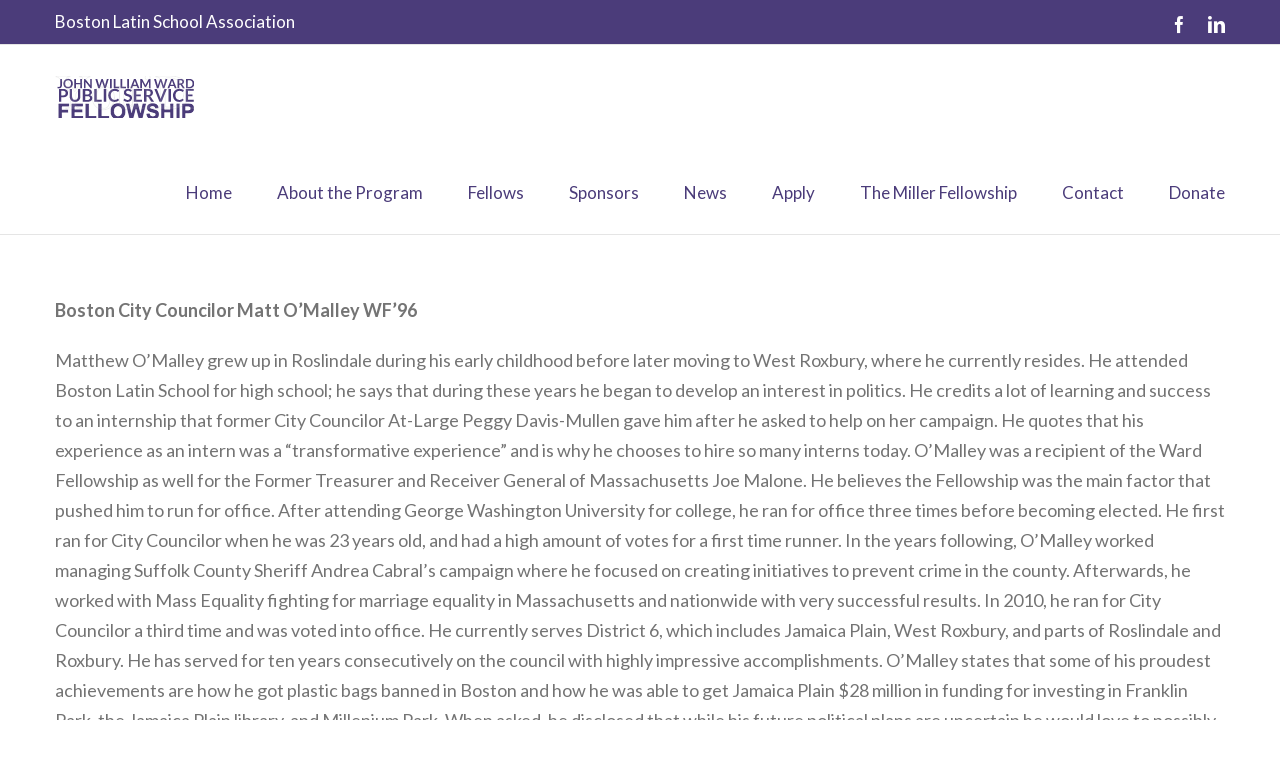

--- FILE ---
content_type: text/css
request_url: https://wardfellowship.org/wp-content/themes/Avada-Child-Theme/style.css?ver=9.9.9
body_size: -163
content:
/*
Theme Name: Avada Child
Description: Child theme for Avada theme
Author: Vernaldi Metayer
Author URI: https://vernaldi.me
Template: Avada
Version: 9.9.9
Text Domain:  Avada
*/

a.purple-text {
    color: #4b3c7a !important;
}
.purple-text{
	color: #4b3c7a !important;
}
.white-text span.fusion-button-text {
    color: #ffffff;
}
.white-text{
    color: #ffffff;
}
.small_title h4 {
    font-size: 20px !important;
}
.caption {
    bottom: 0;
    position: fixed;
    left: 0;
    margin-left: 10px;
    font-weight: bold;
}
.purple-button span.fusion-button {
    border-color: #4b3c7a !important;
    background: #4b3c7a !important;
    color: #fff !important;
}
a.purple-button {
    background-color: #4b3c7a !important;
    color: #fff !important;
}

--- FILE ---
content_type: text/css
request_url: https://wardfellowship.org/wp-content/plugins/video-embed-thumbnail-generator/video-js/video-js.min.css?ver=7.17.0
body_size: 11181
content:
.vjs-svg-icon{display:inline-block;background-repeat:no-repeat;background-position:center;fill:currentColor;height:1.8em;width:1.8em}.vjs-svg-icon:before{content:none!important}.vjs-control:focus .vjs-svg-icon,.vjs-svg-icon:hover{filter:drop-shadow(0 0 .25em #fff)}.video-js .vjs-big-play-button .vjs-icon-placeholder:before,.video-js .vjs-modal-dialog,.vjs-button>.vjs-icon-placeholder:before,.vjs-modal-dialog .vjs-modal-dialog-content{position:absolute;top:0;left:0;width:100%;height:100%}.video-js .vjs-big-play-button .vjs-icon-placeholder:before,.vjs-button>.vjs-icon-placeholder:before{text-align:center}@font-face{font-family:VideoJS;src:url([data-uri]) format("woff");font-weight:400;font-style:normal}.video-js .vjs-big-play-button .vjs-icon-placeholder:before,.video-js .vjs-play-control .vjs-icon-placeholder,.vjs-icon-play{font-family:VideoJS;font-weight:400;font-style:normal}.video-js .vjs-big-play-button .vjs-icon-placeholder:before,.video-js .vjs-play-control .vjs-icon-placeholder:before,.vjs-icon-play:before{content:"\f101"}.vjs-icon-play-circle{font-family:VideoJS;font-weight:400;font-style:normal}.vjs-icon-play-circle:before{content:"\f102"}.video-js .vjs-play-control.vjs-playing .vjs-icon-placeholder,.vjs-icon-pause{font-family:VideoJS;font-weight:400;font-style:normal}.video-js .vjs-play-control.vjs-playing .vjs-icon-placeholder:before,.vjs-icon-pause:before{content:"\f103"}.video-js .vjs-mute-control.vjs-vol-0 .vjs-icon-placeholder,.vjs-icon-volume-mute{font-family:VideoJS;font-weight:400;font-style:normal}.video-js .vjs-mute-control.vjs-vol-0 .vjs-icon-placeholder:before,.vjs-icon-volume-mute:before{content:"\f104"}.video-js .vjs-mute-control.vjs-vol-1 .vjs-icon-placeholder,.vjs-icon-volume-low{font-family:VideoJS;font-weight:400;font-style:normal}.video-js .vjs-mute-control.vjs-vol-1 .vjs-icon-placeholder:before,.vjs-icon-volume-low:before{content:"\f105"}.video-js .vjs-mute-control.vjs-vol-2 .vjs-icon-placeholder,.vjs-icon-volume-mid{font-family:VideoJS;font-weight:400;font-style:normal}.video-js .vjs-mute-control.vjs-vol-2 .vjs-icon-placeholder:before,.vjs-icon-volume-mid:before{content:"\f106"}.video-js .vjs-mute-control .vjs-icon-placeholder,.vjs-icon-volume-high{font-family:VideoJS;font-weight:400;font-style:normal}.video-js .vjs-mute-control .vjs-icon-placeholder:before,.vjs-icon-volume-high:before{content:"\f107"}.video-js .vjs-fullscreen-control .vjs-icon-placeholder,.vjs-icon-fullscreen-enter{font-family:VideoJS;font-weight:400;font-style:normal}.video-js .vjs-fullscreen-control .vjs-icon-placeholder:before,.vjs-icon-fullscreen-enter:before{content:"\f108"}.video-js.vjs-fullscreen .vjs-fullscreen-control .vjs-icon-placeholder,.vjs-icon-fullscreen-exit{font-family:VideoJS;font-weight:400;font-style:normal}.video-js.vjs-fullscreen .vjs-fullscreen-control .vjs-icon-placeholder:before,.vjs-icon-fullscreen-exit:before{content:"\f109"}.vjs-icon-spinner{font-family:VideoJS;font-weight:400;font-style:normal}.vjs-icon-spinner:before{content:"\f10a"}.video-js .vjs-subs-caps-button .vjs-icon-placeholder,.video-js .vjs-subtitles-button .vjs-icon-placeholder,.video-js.video-js:lang(en-AU) .vjs-subs-caps-button .vjs-icon-placeholder,.video-js.video-js:lang(en-GB) .vjs-subs-caps-button .vjs-icon-placeholder,.video-js.video-js:lang(en-IE) .vjs-subs-caps-button .vjs-icon-placeholder,.video-js.video-js:lang(en-NZ) .vjs-subs-caps-button .vjs-icon-placeholder,.vjs-icon-subtitles{font-family:VideoJS;font-weight:400;font-style:normal}.video-js .vjs-subs-caps-button .vjs-icon-placeholder:before,.video-js .vjs-subtitles-button .vjs-icon-placeholder:before,.video-js.video-js:lang(en-AU) .vjs-subs-caps-button .vjs-icon-placeholder:before,.video-js.video-js:lang(en-GB) .vjs-subs-caps-button .vjs-icon-placeholder:before,.video-js.video-js:lang(en-IE) .vjs-subs-caps-button .vjs-icon-placeholder:before,.video-js.video-js:lang(en-NZ) .vjs-subs-caps-button .vjs-icon-placeholder:before,.vjs-icon-subtitles:before{content:"\f10b"}.video-js .vjs-captions-button .vjs-icon-placeholder,.video-js:lang(en) .vjs-subs-caps-button .vjs-icon-placeholder,.video-js:lang(fr-CA) .vjs-subs-caps-button .vjs-icon-placeholder,.vjs-icon-captions{font-family:VideoJS;font-weight:400;font-style:normal}.video-js .vjs-captions-button .vjs-icon-placeholder:before,.video-js:lang(en) .vjs-subs-caps-button .vjs-icon-placeholder:before,.video-js:lang(fr-CA) .vjs-subs-caps-button .vjs-icon-placeholder:before,.vjs-icon-captions:before{content:"\f10c"}.vjs-icon-hd{font-family:VideoJS;font-weight:400;font-style:normal}.vjs-icon-hd:before{content:"\f10d"}.video-js .vjs-chapters-button .vjs-icon-placeholder,.vjs-icon-chapters{font-family:VideoJS;font-weight:400;font-style:normal}.video-js .vjs-chapters-button .vjs-icon-placeholder:before,.vjs-icon-chapters:before{content:"\f10e"}.vjs-icon-downloading{font-family:VideoJS;font-weight:400;font-style:normal}.vjs-icon-downloading:before{content:"\f10f"}.vjs-icon-file-download{font-family:VideoJS;font-weight:400;font-style:normal}.vjs-icon-file-download:before{content:"\f110"}.vjs-icon-file-download-done{font-family:VideoJS;font-weight:400;font-style:normal}.vjs-icon-file-download-done:before{content:"\f111"}.vjs-icon-file-download-off{font-family:VideoJS;font-weight:400;font-style:normal}.vjs-icon-file-download-off:before{content:"\f112"}.vjs-icon-share{font-family:VideoJS;font-weight:400;font-style:normal}.vjs-icon-share:before{content:"\f113"}.vjs-icon-cog{font-family:VideoJS;font-weight:400;font-style:normal}.vjs-icon-cog:before{content:"\f114"}.vjs-icon-square{font-family:VideoJS;font-weight:400;font-style:normal}.vjs-icon-square:before{content:"\f115"}.video-js .vjs-play-progress,.video-js .vjs-volume-level,.vjs-icon-circle,.vjs-seek-to-live-control .vjs-icon-placeholder{font-family:VideoJS;font-weight:400;font-style:normal}.video-js .vjs-play-progress:before,.video-js .vjs-volume-level:before,.vjs-icon-circle:before,.vjs-seek-to-live-control .vjs-icon-placeholder:before{content:"\f116"}.vjs-icon-circle-outline{font-family:VideoJS;font-weight:400;font-style:normal}.vjs-icon-circle-outline:before{content:"\f117"}.vjs-icon-circle-inner-circle{font-family:VideoJS;font-weight:400;font-style:normal}.vjs-icon-circle-inner-circle:before{content:"\f118"}.video-js .vjs-control.vjs-close-button .vjs-icon-placeholder,.vjs-icon-cancel{font-family:VideoJS;font-weight:400;font-style:normal}.video-js .vjs-control.vjs-close-button .vjs-icon-placeholder:before,.vjs-icon-cancel:before{content:"\f119"}.vjs-icon-repeat{font-family:VideoJS;font-weight:400;font-style:normal}.vjs-icon-repeat:before{content:"\f11a"}.video-js .vjs-play-control.vjs-ended .vjs-icon-placeholder,.vjs-icon-replay{font-family:VideoJS;font-weight:400;font-style:normal}.video-js .vjs-play-control.vjs-ended .vjs-icon-placeholder:before,.vjs-icon-replay:before{content:"\f11b"}.video-js .vjs-skip-backward-5 .vjs-icon-placeholder,.vjs-icon-replay-5{font-family:VideoJS;font-weight:400;font-style:normal}.video-js .vjs-skip-backward-5 .vjs-icon-placeholder:before,.vjs-icon-replay-5:before{content:"\f11c"}.video-js .vjs-skip-backward-10 .vjs-icon-placeholder,.vjs-icon-replay-10{font-family:VideoJS;font-weight:400;font-style:normal}.video-js .vjs-skip-backward-10 .vjs-icon-placeholder:before,.vjs-icon-replay-10:before{content:"\f11d"}.video-js .vjs-skip-backward-30 .vjs-icon-placeholder,.vjs-icon-replay-30{font-family:VideoJS;font-weight:400;font-style:normal}.video-js .vjs-skip-backward-30 .vjs-icon-placeholder:before,.vjs-icon-replay-30:before{content:"\f11e"}.video-js .vjs-skip-forward-5 .vjs-icon-placeholder,.vjs-icon-forward-5{font-family:VideoJS;font-weight:400;font-style:normal}.video-js .vjs-skip-forward-5 .vjs-icon-placeholder:before,.vjs-icon-forward-5:before{content:"\f11f"}.video-js .vjs-skip-forward-10 .vjs-icon-placeholder,.vjs-icon-forward-10{font-family:VideoJS;font-weight:400;font-style:normal}.video-js .vjs-skip-forward-10 .vjs-icon-placeholder:before,.vjs-icon-forward-10:before{content:"\f120"}.video-js .vjs-skip-forward-30 .vjs-icon-placeholder,.vjs-icon-forward-30{font-family:VideoJS;font-weight:400;font-style:normal}.video-js .vjs-skip-forward-30 .vjs-icon-placeholder:before,.vjs-icon-forward-30:before{content:"\f121"}.video-js .vjs-audio-button .vjs-icon-placeholder,.vjs-icon-audio{font-family:VideoJS;font-weight:400;font-style:normal}.video-js .vjs-audio-button .vjs-icon-placeholder:before,.vjs-icon-audio:before{content:"\f122"}.vjs-icon-next-item{font-family:VideoJS;font-weight:400;font-style:normal}.vjs-icon-next-item:before{content:"\f123"}.vjs-icon-previous-item{font-family:VideoJS;font-weight:400;font-style:normal}.vjs-icon-previous-item:before{content:"\f124"}.vjs-icon-shuffle{font-family:VideoJS;font-weight:400;font-style:normal}.vjs-icon-shuffle:before{content:"\f125"}.vjs-icon-cast{font-family:VideoJS;font-weight:400;font-style:normal}.vjs-icon-cast:before{content:"\f126"}.video-js .vjs-picture-in-picture-control .vjs-icon-placeholder,.vjs-icon-picture-in-picture-enter{font-family:VideoJS;font-weight:400;font-style:normal}.video-js .vjs-picture-in-picture-control .vjs-icon-placeholder:before,.vjs-icon-picture-in-picture-enter:before{content:"\f127"}.video-js.vjs-picture-in-picture .vjs-picture-in-picture-control .vjs-icon-placeholder,.vjs-icon-picture-in-picture-exit{font-family:VideoJS;font-weight:400;font-style:normal}.video-js.vjs-picture-in-picture .vjs-picture-in-picture-control .vjs-icon-placeholder:before,.vjs-icon-picture-in-picture-exit:before{content:"\f128"}.vjs-icon-facebook{font-family:VideoJS;font-weight:400;font-style:normal}.vjs-icon-facebook:before{content:"\f129"}.vjs-icon-linkedin{font-family:VideoJS;font-weight:400;font-style:normal}.vjs-icon-linkedin:before{content:"\f12a"}.vjs-icon-twitter{font-family:VideoJS;font-weight:400;font-style:normal}.vjs-icon-twitter:before{content:"\f12b"}.vjs-icon-tumblr{font-family:VideoJS;font-weight:400;font-style:normal}.vjs-icon-tumblr:before{content:"\f12c"}.vjs-icon-pinterest{font-family:VideoJS;font-weight:400;font-style:normal}.vjs-icon-pinterest:before{content:"\f12d"}.video-js .vjs-descriptions-button .vjs-icon-placeholder,.vjs-icon-audio-description{font-family:VideoJS;font-weight:400;font-style:normal}.video-js .vjs-descriptions-button .vjs-icon-placeholder:before,.vjs-icon-audio-description:before{content:"\f12e"}.video-js{display:inline-block;vertical-align:top;box-sizing:border-box;color:#fff;background-color:#000;position:relative;padding:0;font-size:10px;line-height:1;font-weight:400;font-style:normal;font-family:Arial,Helvetica,sans-serif;word-break:initial}.video-js:-moz-full-screen{position:absolute}.video-js:-webkit-full-screen{width:100%!important;height:100%!important}.video-js[tabindex="-1"]{outline:0}.video-js *,.video-js :after,.video-js :before{box-sizing:inherit}.video-js ul{font-family:inherit;font-size:inherit;line-height:inherit;list-style-position:outside;margin-left:0;margin-right:0;margin-top:0;margin-bottom:0}.video-js.vjs-1-1,.video-js.vjs-16-9,.video-js.vjs-4-3,.video-js.vjs-9-16,.video-js.vjs-fluid{width:100%;max-width:100%}.video-js.vjs-1-1:not(.vjs-audio-only-mode),.video-js.vjs-16-9:not(.vjs-audio-only-mode),.video-js.vjs-4-3:not(.vjs-audio-only-mode),.video-js.vjs-9-16:not(.vjs-audio-only-mode),.video-js.vjs-fluid:not(.vjs-audio-only-mode){height:0}.video-js.vjs-16-9:not(.vjs-audio-only-mode){padding-top:56.25%}.video-js.vjs-4-3:not(.vjs-audio-only-mode){padding-top:75%}.video-js.vjs-9-16:not(.vjs-audio-only-mode){padding-top:177.7777777778%}.video-js.vjs-1-1:not(.vjs-audio-only-mode){padding-top:100%}.video-js.vjs-fill:not(.vjs-audio-only-mode){width:100%;height:100%}.video-js .vjs-tech{position:absolute;top:0;left:0;width:100%;height:100%}.video-js.vjs-audio-only-mode .vjs-tech{display:none}body.vjs-full-window,body.vjs-pip-window{padding:0;margin:0;height:100%}.vjs-full-window .video-js.vjs-fullscreen,body.vjs-pip-window .video-js{position:fixed;overflow:hidden;z-index:1000;left:0;top:0;bottom:0;right:0}.video-js.vjs-fullscreen:not(.vjs-ios-native-fs),body.vjs-pip-window .video-js{width:100%!important;height:100%!important;padding-top:0!important;display:block}.video-js.vjs-fullscreen.vjs-user-inactive{cursor:none}.vjs-pip-container .vjs-pip-text{position:absolute;bottom:10%;font-size:2em;background-color:rgba(0,0,0,.7);padding:.5em;text-align:center;width:100%}.vjs-layout-small.vjs-pip-container .vjs-pip-text,.vjs-layout-tiny.vjs-pip-container .vjs-pip-text,.vjs-layout-x-small.vjs-pip-container .vjs-pip-text{bottom:0;font-size:1.4em}.vjs-hidden{display:none!important}.vjs-disabled{opacity:.5;cursor:default}.video-js .vjs-offscreen{height:1px;left:-9999px;position:absolute;top:0;width:1px}.vjs-lock-showing{display:block!important;opacity:1!important;visibility:visible!important}.vjs-no-js{padding:20px;color:#fff;background-color:#000;font-size:18px;font-family:Arial,Helvetica,sans-serif;text-align:center;width:300px;height:150px;margin:0 auto}.vjs-no-js a,.vjs-no-js a:visited{color:#66a8cc}.video-js .vjs-big-play-button{font-size:3em;line-height:1.5em;height:1.63332em;width:3em;display:block;position:absolute;top:50%;left:50%;padding:0;margin-top:-.81666em;margin-left:-1.5em;cursor:pointer;opacity:1;border:.06666em solid #fff;background-color:#2b333f;background-color:rgba(43,51,63,.7);border-radius:.3em;transition:all .4s}.vjs-big-play-button .vjs-svg-icon{width:1em;height:1em;position:absolute;top:50%;left:50%;line-height:1;transform:translate(-50%,-50%)}.video-js .vjs-big-play-button:focus,.video-js:hover .vjs-big-play-button{border-color:#fff;background-color:rgb(114.9141509434,132.7028301887,159.3858490566);background-color:rgba(114.9141509434,132.7028301887,159.3858490566,.5);transition:all 0s}.vjs-controls-disabled .vjs-big-play-button,.vjs-error .vjs-big-play-button,.vjs-has-started .vjs-big-play-button,.vjs-using-native-controls .vjs-big-play-button{display:none}.vjs-has-started.vjs-paused.vjs-show-big-play-button-on-pause:not(.vjs-seeking,.vjs-scrubbing,.vjs-error) .vjs-big-play-button{display:block}.video-js button{background:0 0;border:none;color:inherit;display:inline-block;font-size:inherit;line-height:inherit;text-transform:none;text-decoration:none;transition:none;-webkit-appearance:none;-moz-appearance:none;appearance:none}.video-js.vjs-spatial-navigation-enabled .vjs-button:focus{outline:.0625em solid #fff;box-shadow:none}.vjs-control .vjs-button{width:100%;height:100%}.video-js .vjs-control.vjs-close-button{cursor:pointer;height:3em;position:absolute;right:0;top:.5em;z-index:2}.video-js .vjs-modal-dialog{background:rgba(0,0,0,.8);background:linear-gradient(180deg,rgba(0,0,0,.8),rgba(255,255,255,0));overflow:auto}.video-js .vjs-modal-dialog>*{box-sizing:border-box}.vjs-modal-dialog .vjs-modal-dialog-content{font-size:1.2em;line-height:1.5;padding:20px 24px;z-index:1}.vjs-menu-button{cursor:pointer}.vjs-menu-button.vjs-disabled{cursor:default}.vjs-workinghover .vjs-menu-button.vjs-disabled:hover .vjs-menu{display:none}.vjs-menu .vjs-menu-content{display:block;padding:0;margin:0;font-family:Arial,Helvetica,sans-serif;overflow:auto}.vjs-menu .vjs-menu-content>*{box-sizing:border-box}.vjs-scrubbing .vjs-control.vjs-menu-button:hover .vjs-menu{display:none}.vjs-menu li{display:flex;justify-content:center;list-style:none;margin:0;padding:.2em 0;line-height:1.4em;font-size:1.2em;text-align:center;text-transform:lowercase}.js-focus-visible .vjs-menu li.vjs-menu-item:hover,.vjs-menu li.vjs-menu-item:focus,.vjs-menu li.vjs-menu-item:hover{background-color:rgb(114.9141509434,132.7028301887,159.3858490566);background-color:rgba(114.9141509434,132.7028301887,159.3858490566,.5)}.js-focus-visible .vjs-menu li.vjs-selected:hover,.vjs-menu li.vjs-selected,.vjs-menu li.vjs-selected:focus,.vjs-menu li.vjs-selected:hover{background-color:#fff;color:#2b333f}.js-focus-visible .vjs-menu li.vjs-selected:hover .vjs-svg-icon,.vjs-menu li.vjs-selected .vjs-svg-icon,.vjs-menu li.vjs-selected:focus .vjs-svg-icon,.vjs-menu li.vjs-selected:hover .vjs-svg-icon{fill:#000}.js-focus-visible .vjs-menu :not(.vjs-selected):focus:not(.focus-visible),.video-js .vjs-menu :not(.vjs-selected):focus:not(:focus-visible){background:0 0}.vjs-menu li.vjs-menu-title{text-align:center;text-transform:uppercase;font-size:1em;line-height:2em;padding:0;margin:0 0 .3em 0;font-weight:700;cursor:default}.vjs-menu-button-popup .vjs-menu{display:none;position:absolute;bottom:0;width:10em;left:-3em;height:0;margin-bottom:1.5em;border-top-color:rgba(43,51,63,.7)}.vjs-pip-window .vjs-menu-button-popup .vjs-menu{left:unset;right:1em}.vjs-menu-button-popup .vjs-menu .vjs-menu-content{background-color:#2b333f;background-color:rgba(43,51,63,.7);position:absolute;width:100%;bottom:1.5em;max-height:15em}.vjs-layout-tiny .vjs-menu-button-popup .vjs-menu .vjs-menu-content,.vjs-layout-x-small .vjs-menu-button-popup .vjs-menu .vjs-menu-content{max-height:5em}.vjs-layout-small .vjs-menu-button-popup .vjs-menu .vjs-menu-content{max-height:10em}.vjs-layout-medium .vjs-menu-button-popup .vjs-menu .vjs-menu-content{max-height:14em}.vjs-layout-huge .vjs-menu-button-popup .vjs-menu .vjs-menu-content,.vjs-layout-large .vjs-menu-button-popup .vjs-menu .vjs-menu-content,.vjs-layout-x-large .vjs-menu-button-popup .vjs-menu .vjs-menu-content{max-height:25em}.vjs-menu-button-popup .vjs-menu.vjs-lock-showing,.vjs-workinghover .vjs-menu-button-popup.vjs-hover .vjs-menu{display:block}.video-js .vjs-menu-button-inline{transition:all .4s;overflow:hidden}.video-js .vjs-menu-button-inline:before{width:2.222222222em}.video-js .vjs-menu-button-inline.vjs-slider-active,.video-js .vjs-menu-button-inline:focus,.video-js .vjs-menu-button-inline:hover{width:12em}.vjs-menu-button-inline .vjs-menu{opacity:0;height:100%;width:auto;position:absolute;left:4em;top:0;padding:0;margin:0;transition:all .4s}.vjs-menu-button-inline.vjs-slider-active .vjs-menu,.vjs-menu-button-inline:focus .vjs-menu,.vjs-menu-button-inline:hover .vjs-menu{display:block;opacity:1}.vjs-menu-button-inline .vjs-menu-content{width:auto;height:100%;margin:0;overflow:hidden}.video-js .vjs-control-bar{display:none;width:100%;position:absolute;bottom:0;left:0;right:0;height:3em;background-color:#2b333f;background-color:rgba(43,51,63,.7)}.video-js.vjs-spatial-navigation-enabled .vjs-control-bar{gap:1px}.video-js:not(.vjs-controls-disabled,.vjs-using-native-controls,.vjs-error) .vjs-control-bar.vjs-lock-showing{display:flex!important}.vjs-audio-only-mode .vjs-control-bar,.vjs-has-started .vjs-control-bar{display:flex;visibility:visible;opacity:1;transition:visibility .1s,opacity .1s}.vjs-has-started.vjs-user-inactive.vjs-playing .vjs-control-bar{visibility:visible;opacity:0;pointer-events:none;transition:visibility 1s,opacity 1s}.vjs-controls-disabled .vjs-control-bar,.vjs-error .vjs-control-bar,.vjs-using-native-controls .vjs-control-bar{display:none!important}.vjs-audio-only-mode.vjs-has-started.vjs-user-inactive.vjs-playing .vjs-control-bar,.vjs-audio.vjs-has-started.vjs-user-inactive.vjs-playing .vjs-control-bar{opacity:1;visibility:visible;pointer-events:auto}.video-js .vjs-control{position:relative;text-align:center;margin:0;padding:0;height:100%;width:4em;flex:none}.video-js .vjs-control.vjs-visible-text{width:auto;padding-left:1em;padding-right:1em}.vjs-button>.vjs-icon-placeholder:before{font-size:1.8em;line-height:1.67}.vjs-button>.vjs-icon-placeholder{display:block}.vjs-button>.vjs-svg-icon{display:inline-block}.video-js .vjs-control:focus,.video-js .vjs-control:focus:before,.video-js .vjs-control:hover:before{text-shadow:0 0 1em #fff}.video-js :not(.vjs-visible-text)>.vjs-control-text{border:0;clip:rect(0 0 0 0);height:1px;overflow:hidden;padding:0;position:absolute;width:1px}.video-js .vjs-custom-control-spacer{display:none}.video-js .vjs-progress-control{cursor:pointer;flex:auto;display:flex;align-items:center;min-width:4em;touch-action:none}.video-js .vjs-progress-control.disabled{cursor:default}.vjs-live .vjs-progress-control{display:none}.vjs-liveui .vjs-progress-control{display:flex;align-items:center}.video-js .vjs-progress-holder{flex:auto;transition:all .2s;height:.3em}.video-js .vjs-progress-control .vjs-progress-holder{margin:0 10px}.video-js .vjs-progress-control:hover .vjs-progress-holder,.video-js.vjs-scrubbing.vjs-touch-enabled .vjs-progress-control .vjs-progress-holder{font-size:1.6666666667em}.video-js .vjs-progress-control:hover .vjs-progress-holder.disabled{font-size:1em}.video-js .vjs-progress-holder .vjs-load-progress,.video-js .vjs-progress-holder .vjs-load-progress div,.video-js .vjs-progress-holder .vjs-play-progress{position:absolute;display:block;height:100%;margin:0;padding:0;width:0}.video-js .vjs-play-progress{background-color:#fff}.video-js .vjs-play-progress:before{font-size:.9em;position:absolute;right:-.5em;line-height:.35em;z-index:1}.vjs-svg-icons-enabled .vjs-play-progress:before{content:none!important}.vjs-play-progress .vjs-svg-icon{position:absolute;top:-.35em;right:-.4em;width:.9em;height:.9em;pointer-events:none;line-height:.15em;z-index:1}.video-js .vjs-load-progress{background:rgba(114.9141509434,132.7028301887,159.3858490566,.5)}.video-js .vjs-load-progress div{background:rgba(114.9141509434,132.7028301887,159.3858490566,.75)}.video-js .vjs-time-tooltip{background-color:#fff;background-color:rgba(255,255,255,.8);border-radius:.3em;color:#000;float:right;font-family:Arial,Helvetica,sans-serif;font-size:1em;padding:6px 8px 8px 8px;pointer-events:none;position:absolute;top:-3.4em;visibility:hidden;z-index:1}.video-js .vjs-progress-holder:focus .vjs-time-tooltip{display:none}.video-js .vjs-progress-control:hover .vjs-progress-holder:focus .vjs-time-tooltip,.video-js .vjs-progress-control:hover .vjs-time-tooltip,.video-js.vjs-scrubbing.vjs-touch-enabled .vjs-progress-control .vjs-time-tooltip{display:block;font-size:.6em;visibility:visible}.video-js .vjs-progress-control.disabled:hover .vjs-time-tooltip{font-size:1em}.video-js .vjs-progress-control .vjs-mouse-display{display:none;position:absolute;width:1px;height:100%;background-color:#000;z-index:1}.video-js .vjs-progress-control:hover .vjs-mouse-display{display:block}.video-js.vjs-scrubbing.vjs-touch-enabled .vjs-progress-control .vjs-mouse-display{display:block}.video-js.vjs-touch-enabled:not(.vjs-scrubbing) .vjs-progress-control .vjs-mouse-display,.video-js.vjs-user-inactive .vjs-progress-control .vjs-mouse-display{visibility:hidden;opacity:0;transition:visibility 1s,opacity 1s}.vjs-mouse-display .vjs-time-tooltip{color:#fff;background-color:#000;background-color:rgba(0,0,0,.8)}.video-js .vjs-slider{position:relative;cursor:pointer;padding:0;margin:0 .45em 0 .45em;-webkit-touch-callout:none;-webkit-user-select:none;-moz-user-select:none;user-select:none;background-color:rgb(114.9141509434,132.7028301887,159.3858490566);background-color:rgba(114.9141509434,132.7028301887,159.3858490566,.5)}.video-js .vjs-slider.disabled{cursor:default}.video-js .vjs-slider:focus{text-shadow:0 0 1em #fff;box-shadow:0 0 1em #fff}.video-js.vjs-spatial-navigation-enabled .vjs-slider:focus{outline:.0625em solid #fff}.video-js .vjs-mute-control{cursor:pointer;flex:none}.video-js .vjs-volume-control{cursor:pointer;margin-right:1em;display:flex}.video-js .vjs-volume-control.vjs-volume-horizontal{width:5em}.video-js .vjs-volume-panel .vjs-volume-control{visibility:visible;opacity:0;width:1px;height:1px;margin-left:-1px}.video-js .vjs-volume-panel{transition:width 1s}.video-js .vjs-volume-panel .vjs-volume-control.vjs-slider-active,.video-js .vjs-volume-panel .vjs-volume-control:active,.video-js .vjs-volume-panel.vjs-hover .vjs-mute-control~.vjs-volume-control,.video-js .vjs-volume-panel.vjs-hover .vjs-volume-control,.video-js .vjs-volume-panel:active .vjs-volume-control,.video-js .vjs-volume-panel:focus .vjs-volume-control{visibility:visible;opacity:1;position:relative;transition:visibility .1s,opacity .1s,height .1s,width .1s,left 0s,top 0s}.video-js .vjs-volume-panel .vjs-volume-control.vjs-slider-active.vjs-volume-horizontal,.video-js .vjs-volume-panel .vjs-volume-control:active.vjs-volume-horizontal,.video-js .vjs-volume-panel.vjs-hover .vjs-mute-control~.vjs-volume-control.vjs-volume-horizontal,.video-js .vjs-volume-panel.vjs-hover .vjs-volume-control.vjs-volume-horizontal,.video-js .vjs-volume-panel:active .vjs-volume-control.vjs-volume-horizontal,.video-js .vjs-volume-panel:focus .vjs-volume-control.vjs-volume-horizontal{width:5em;height:3em;margin-right:0}.video-js .vjs-volume-panel .vjs-volume-control.vjs-slider-active.vjs-volume-vertical,.video-js .vjs-volume-panel .vjs-volume-control:active.vjs-volume-vertical,.video-js .vjs-volume-panel.vjs-hover .vjs-mute-control~.vjs-volume-control.vjs-volume-vertical,.video-js .vjs-volume-panel.vjs-hover .vjs-volume-control.vjs-volume-vertical,.video-js .vjs-volume-panel:active .vjs-volume-control.vjs-volume-vertical,.video-js .vjs-volume-panel:focus .vjs-volume-control.vjs-volume-vertical{left:-3.5em;transition:left 0s}.video-js .vjs-volume-panel.vjs-volume-panel-horizontal.vjs-hover,.video-js .vjs-volume-panel.vjs-volume-panel-horizontal.vjs-slider-active,.video-js .vjs-volume-panel.vjs-volume-panel-horizontal:active{width:10em;transition:width .1s}.video-js .vjs-volume-panel.vjs-volume-panel-horizontal.vjs-mute-toggle-only{width:4em}.video-js .vjs-volume-panel .vjs-volume-control.vjs-volume-vertical{height:8em;width:3em;left:-3000em;transition:visibility 1s,opacity 1s,height 1s 1s,width 1s 1s,left 1s 1s,top 1s 1s}.video-js .vjs-volume-panel .vjs-volume-control.vjs-volume-horizontal{transition:visibility 1s,opacity 1s,height 1s 1s,width 1s,left 1s 1s,top 1s 1s}.video-js .vjs-volume-panel{display:flex}.video-js .vjs-volume-bar{margin:1.35em .45em}.vjs-volume-bar.vjs-slider-horizontal{width:5em;height:.3em}.vjs-volume-bar.vjs-slider-vertical{width:.3em;height:5em;margin:1.35em auto}.video-js .vjs-volume-level{position:absolute;bottom:0;left:0;background-color:#fff}.video-js .vjs-volume-level:before{position:absolute;font-size:.9em;z-index:1}.vjs-slider-vertical .vjs-volume-level{width:.3em}.vjs-slider-vertical .vjs-volume-level:before{top:-.5em;left:-.3em;z-index:1}.vjs-svg-icons-enabled .vjs-volume-level:before{content:none}.vjs-volume-level .vjs-svg-icon{position:absolute;width:.9em;height:.9em;pointer-events:none;z-index:1}.vjs-slider-horizontal .vjs-volume-level{height:.3em}.vjs-slider-horizontal .vjs-volume-level:before{line-height:.35em;right:-.5em}.vjs-slider-horizontal .vjs-volume-level .vjs-svg-icon{right:-.3em;transform:translateY(-50%)}.vjs-slider-vertical .vjs-volume-level .vjs-svg-icon{top:-.55em;transform:translateX(-50%)}.video-js .vjs-volume-panel.vjs-volume-panel-vertical{width:4em}.vjs-volume-bar.vjs-slider-vertical .vjs-volume-level{height:100%}.vjs-volume-bar.vjs-slider-horizontal .vjs-volume-level{width:100%}.video-js .vjs-volume-vertical{width:3em;height:8em;bottom:8em;background-color:#2b333f;background-color:rgba(43,51,63,.7)}.video-js .vjs-volume-horizontal .vjs-menu{left:-2em}.video-js .vjs-volume-tooltip{background-color:#fff;background-color:rgba(255,255,255,.8);border-radius:.3em;color:#000;float:right;font-family:Arial,Helvetica,sans-serif;font-size:1em;padding:6px 8px 8px 8px;pointer-events:none;position:absolute;top:-3.4em;visibility:hidden;z-index:1}.video-js .vjs-volume-control:hover .vjs-progress-holder:focus .vjs-volume-tooltip,.video-js .vjs-volume-control:hover .vjs-volume-tooltip{display:block;font-size:1em;visibility:visible}.video-js .vjs-volume-vertical:hover .vjs-progress-holder:focus .vjs-volume-tooltip,.video-js .vjs-volume-vertical:hover .vjs-volume-tooltip{left:1em;top:-12px}.video-js .vjs-volume-control.disabled:hover .vjs-volume-tooltip{font-size:1em}.video-js .vjs-volume-control .vjs-mouse-display{display:none;position:absolute;width:100%;height:1px;background-color:#000;z-index:1}.video-js .vjs-volume-horizontal .vjs-mouse-display{width:1px;height:100%}.video-js .vjs-volume-control:hover .vjs-mouse-display{display:block}.video-js.vjs-user-inactive .vjs-volume-control .vjs-mouse-display{visibility:hidden;opacity:0;transition:visibility 1s,opacity 1s}.vjs-mouse-display .vjs-volume-tooltip{color:#fff;background-color:#000;background-color:rgba(0,0,0,.8)}.vjs-poster{display:inline-block;vertical-align:middle;cursor:pointer;margin:0;padding:0;position:absolute;top:0;right:0;bottom:0;left:0;height:100%}.vjs-has-started .vjs-poster,.vjs-using-native-controls .vjs-poster{display:none}.vjs-audio.vjs-has-started .vjs-poster,.vjs-has-started.vjs-audio-poster-mode .vjs-poster,.vjs-pip-container.vjs-has-started .vjs-poster{display:block}.vjs-poster img{width:100%;height:100%;object-fit:contain}.video-js .vjs-live-control{display:flex;align-items:flex-start;flex:auto;font-size:1em;line-height:3em}.video-js.vjs-liveui .vjs-live-control,.video-js:not(.vjs-live) .vjs-live-control{display:none}.video-js .vjs-seek-to-live-control{align-items:center;cursor:pointer;flex:none;display:inline-flex;height:100%;padding-left:.5em;padding-right:.5em;font-size:1em;line-height:3em;width:auto;min-width:4em}.video-js.vjs-live:not(.vjs-liveui) .vjs-seek-to-live-control,.video-js:not(.vjs-live) .vjs-seek-to-live-control{display:none}.vjs-seek-to-live-control.vjs-control.vjs-at-live-edge{cursor:auto}.vjs-seek-to-live-control .vjs-icon-placeholder{margin-right:.5em;color:#888}.vjs-svg-icons-enabled .vjs-seek-to-live-control{line-height:0}.vjs-seek-to-live-control .vjs-svg-icon{width:1em;height:1em;pointer-events:none;fill:#888}.vjs-seek-to-live-control.vjs-control.vjs-at-live-edge .vjs-icon-placeholder{color:red}.vjs-seek-to-live-control.vjs-control.vjs-at-live-edge .vjs-svg-icon{fill:red}.video-js .vjs-time-control{flex:none;font-size:1em;line-height:3em;min-width:2em;width:auto;padding-left:1em;padding-right:1em}.video-js .vjs-current-time,.video-js .vjs-duration,.vjs-live .vjs-time-control,.vjs-live .vjs-time-divider{display:none}.vjs-time-divider{display:none;line-height:3em}.vjs-normalise-time-controls:not(.vjs-live) .vjs-time-control{display:flex}.video-js .vjs-play-control{cursor:pointer}.video-js .vjs-play-control .vjs-icon-placeholder{flex:none}.vjs-text-track-display{position:absolute;bottom:3em;left:0;right:0;top:0;pointer-events:none}.vjs-error .vjs-text-track-display{display:none}.video-js.vjs-controls-disabled .vjs-text-track-display,.video-js.vjs-user-inactive.vjs-playing .vjs-text-track-display{bottom:1em}.video-js .vjs-text-track{font-size:1.4em;text-align:center;margin-bottom:.1em}.vjs-subtitles{color:#fff}.vjs-captions{color:#fc6}.vjs-tt-cue{display:block}video::-webkit-media-text-track-display{transform:translateY(-3em)}.video-js.vjs-controls-disabled video::-webkit-media-text-track-display,.video-js.vjs-user-inactive.vjs-playing video::-webkit-media-text-track-display{transform:translateY(-1.5em)}.video-js.vjs-force-center-align-cues .vjs-text-track-cue{text-align:center!important;width:80%!important}@supports not (inset:10px){.video-js .vjs-text-track-display>div{top:0;right:0;bottom:0;left:0}}.video-js .vjs-picture-in-picture-control{cursor:pointer;flex:none}.video-js.vjs-audio-only-mode .vjs-picture-in-picture-control,.vjs-pip-window .vjs-picture-in-picture-control{display:none}.video-js .vjs-fullscreen-control{cursor:pointer;flex:none}.video-js.vjs-audio-only-mode .vjs-fullscreen-control,.vjs-pip-window .vjs-fullscreen-control{display:none}.vjs-playback-rate .vjs-playback-rate-value,.vjs-playback-rate>.vjs-menu-button{position:absolute;top:0;left:0;width:100%;height:100%}.vjs-playback-rate .vjs-playback-rate-value{pointer-events:none;font-size:1.5em;line-height:2;text-align:center}.vjs-playback-rate .vjs-menu{width:4em;left:0}.vjs-error .vjs-error-display .vjs-modal-dialog-content{font-size:1.4em;text-align:center}.vjs-loading-spinner{display:none;position:absolute;top:50%;left:50%;transform:translate(-50%,-50%);opacity:.85;text-align:left;border:.6em solid rgba(43,51,63,.7);box-sizing:border-box;background-clip:padding-box;width:5em;height:5em;border-radius:50%;visibility:hidden}.vjs-seeking .vjs-loading-spinner,.vjs-waiting .vjs-loading-spinner{display:flex;justify-content:center;align-items:center;animation:vjs-spinner-show 0s linear .3s forwards}.vjs-error .vjs-loading-spinner{display:none}.vjs-loading-spinner:after,.vjs-loading-spinner:before{content:"";position:absolute;box-sizing:inherit;width:inherit;height:inherit;border-radius:inherit;opacity:1;border:inherit;border-color:transparent;border-top-color:#fff}.vjs-seeking .vjs-loading-spinner:after,.vjs-seeking .vjs-loading-spinner:before,.vjs-waiting .vjs-loading-spinner:after,.vjs-waiting .vjs-loading-spinner:before{animation:vjs-spinner-spin 1.1s cubic-bezier(.6,.2,0,.8) infinite,vjs-spinner-fade 1.1s linear infinite}.vjs-seeking .vjs-loading-spinner:before,.vjs-waiting .vjs-loading-spinner:before{border-top-color:#fff}.vjs-seeking .vjs-loading-spinner:after,.vjs-waiting .vjs-loading-spinner:after{border-top-color:#fff;animation-delay:.44s}@keyframes vjs-spinner-show{to{visibility:visible}}@keyframes vjs-spinner-spin{100%{transform:rotate(360deg)}}@keyframes vjs-spinner-fade{0%{border-top-color:rgb(114.9141509434,132.7028301887,159.3858490566)}20%{border-top-color:rgb(114.9141509434,132.7028301887,159.3858490566)}35%{border-top-color:#fff}60%{border-top-color:rgb(114.9141509434,132.7028301887,159.3858490566)}100%{border-top-color:rgb(114.9141509434,132.7028301887,159.3858490566)}}.video-js.vjs-audio-only-mode .vjs-captions-button{display:none}.vjs-chapters-button .vjs-menu ul{width:24em}.video-js.vjs-audio-only-mode .vjs-descriptions-button{display:none}.vjs-subs-caps-button+.vjs-menu .vjs-captions-menu-item .vjs-svg-icon{width:1.5em;height:1.5em}.video-js .vjs-subs-caps-button+.vjs-menu .vjs-captions-menu-item .vjs-menu-item-text .vjs-icon-placeholder{vertical-align:middle;display:inline-block;margin-bottom:-.1em}.video-js .vjs-subs-caps-button+.vjs-menu .vjs-captions-menu-item .vjs-menu-item-text .vjs-icon-placeholder:before{font-family:VideoJS;content:"\f10c";font-size:1.5em;line-height:inherit}.video-js.vjs-audio-only-mode .vjs-subs-caps-button{display:none}.video-js .vjs-audio-button+.vjs-menu .vjs-descriptions-menu-item .vjs-menu-item-text .vjs-icon-placeholder,.video-js .vjs-audio-button+.vjs-menu .vjs-main-desc-menu-item .vjs-menu-item-text .vjs-icon-placeholder{vertical-align:middle;display:inline-block;margin-bottom:-.1em}.video-js .vjs-audio-button+.vjs-menu .vjs-descriptions-menu-item .vjs-menu-item-text .vjs-icon-placeholder:before,.video-js .vjs-audio-button+.vjs-menu .vjs-main-desc-menu-item .vjs-menu-item-text .vjs-icon-placeholder:before{font-family:VideoJS;content:" \f12e";font-size:1.5em;line-height:inherit}.video-js.vjs-layout-small .vjs-current-time,.video-js.vjs-layout-small .vjs-duration,.video-js.vjs-layout-small .vjs-playback-rate,.video-js.vjs-layout-small .vjs-remaining-time,.video-js.vjs-layout-small .vjs-time-divider,.video-js.vjs-layout-small .vjs-volume-control,.video-js.vjs-layout-tiny .vjs-current-time,.video-js.vjs-layout-tiny .vjs-duration,.video-js.vjs-layout-tiny .vjs-playback-rate,.video-js.vjs-layout-tiny .vjs-remaining-time,.video-js.vjs-layout-tiny .vjs-time-divider,.video-js.vjs-layout-tiny .vjs-volume-control,.video-js.vjs-layout-x-small .vjs-current-time,.video-js.vjs-layout-x-small .vjs-duration,.video-js.vjs-layout-x-small .vjs-playback-rate,.video-js.vjs-layout-x-small .vjs-remaining-time,.video-js.vjs-layout-x-small .vjs-time-divider,.video-js.vjs-layout-x-small .vjs-volume-control{display:none}.video-js.vjs-layout-small .vjs-volume-panel.vjs-volume-panel-horizontal.vjs-hover,.video-js.vjs-layout-small .vjs-volume-panel.vjs-volume-panel-horizontal.vjs-slider-active,.video-js.vjs-layout-small .vjs-volume-panel.vjs-volume-panel-horizontal:active,.video-js.vjs-layout-small .vjs-volume-panel.vjs-volume-panel-horizontal:hover,.video-js.vjs-layout-tiny .vjs-volume-panel.vjs-volume-panel-horizontal.vjs-hover,.video-js.vjs-layout-tiny .vjs-volume-panel.vjs-volume-panel-horizontal.vjs-slider-active,.video-js.vjs-layout-tiny .vjs-volume-panel.vjs-volume-panel-horizontal:active,.video-js.vjs-layout-tiny .vjs-volume-panel.vjs-volume-panel-horizontal:hover,.video-js.vjs-layout-x-small .vjs-volume-panel.vjs-volume-panel-horizontal.vjs-hover,.video-js.vjs-layout-x-small .vjs-volume-panel.vjs-volume-panel-horizontal.vjs-slider-active,.video-js.vjs-layout-x-small .vjs-volume-panel.vjs-volume-panel-horizontal:active,.video-js.vjs-layout-x-small .vjs-volume-panel.vjs-volume-panel-horizontal:hover{width:auto;width:initial}.video-js.vjs-layout-tiny .vjs-progress-control,.video-js.vjs-layout-x-small .vjs-progress-control{display:none}.video-js.vjs-layout-x-small .vjs-custom-control-spacer{flex:auto;display:block}.vjs-modal-dialog.vjs-text-track-settings{background-color:#2b333f;background-color:rgba(43,51,63,.75);color:#fff;height:70%}.vjs-spatial-navigation-enabled .vjs-modal-dialog.vjs-text-track-settings{height:80%}.vjs-error .vjs-text-track-settings{display:none}.vjs-text-track-settings .vjs-modal-dialog-content{display:table}.vjs-text-track-settings .vjs-track-settings-colors,.vjs-text-track-settings .vjs-track-settings-controls,.vjs-text-track-settings .vjs-track-settings-font{display:table-cell}.vjs-text-track-settings .vjs-track-settings-controls{text-align:right;vertical-align:bottom}@supports (display:grid){.vjs-text-track-settings .vjs-modal-dialog-content{display:grid;grid-template-columns:1fr 1fr;grid-template-rows:1fr;padding:20px 24px 0 24px}.vjs-track-settings-controls .vjs-default-button{margin-bottom:20px}.vjs-text-track-settings .vjs-track-settings-controls{grid-column:1/-1}.vjs-layout-small .vjs-text-track-settings .vjs-modal-dialog-content,.vjs-layout-tiny .vjs-text-track-settings .vjs-modal-dialog-content,.vjs-layout-x-small .vjs-text-track-settings .vjs-modal-dialog-content{grid-template-columns:1fr}}.vjs-text-track-settings select{font-size:inherit}.vjs-track-setting>select{margin-right:1em;margin-bottom:.5em}.vjs-text-track-settings fieldset{margin:10px;border:none}.vjs-text-track-settings fieldset span{display:inline-block;padding:0 .6em .8em}.vjs-text-track-settings fieldset span>select{max-width:7.3em}.vjs-text-track-settings legend{color:#fff;font-weight:700;font-size:1.2em}.vjs-text-track-settings .vjs-label{margin:0 .5em .5em 0}.vjs-track-settings-controls button:active,.vjs-track-settings-controls button:focus{outline-style:solid;outline-width:medium;background-image:linear-gradient(0deg,#fff 88%,rgb(114.9141509434,132.7028301887,159.3858490566) 100%)}.vjs-track-settings-controls button:hover{color:rgba(43,51,63,.75)}.vjs-track-settings-controls button{background-color:#fff;background-image:linear-gradient(-180deg,#fff 88%,rgb(114.9141509434,132.7028301887,159.3858490566) 100%);color:#2b333f;cursor:pointer;border-radius:2px}.vjs-track-settings-controls .vjs-default-button{margin-right:1em}.vjs-title-bar{background:rgba(0,0,0,.9);background:linear-gradient(180deg,rgba(0,0,0,.9) 0,rgba(0,0,0,.7) 60%,rgba(0,0,0,0) 100%);font-size:1.2em;line-height:1.5;transition:opacity .1s;padding:.666em 1.333em 4em;pointer-events:none;position:absolute;top:0;width:100%}.vjs-error .vjs-title-bar{display:none}.vjs-title-bar-description,.vjs-title-bar-title{margin:0;overflow:hidden;text-overflow:ellipsis;white-space:nowrap}.vjs-title-bar-title{font-weight:700;margin-bottom:.333em}.vjs-playing.vjs-user-inactive .vjs-title-bar{opacity:0;transition:opacity 1s}.video-js .vjs-skip-forward-5{cursor:pointer}.video-js .vjs-skip-forward-10{cursor:pointer}.video-js .vjs-skip-forward-30{cursor:pointer}.video-js .vjs-skip-backward-5{cursor:pointer}.video-js .vjs-skip-backward-10{cursor:pointer}.video-js .vjs-skip-backward-30{cursor:pointer}.video-js .vjs-transient-button{position:absolute;height:3em;display:flex;align-items:center;justify-content:center;background-color:rgba(50,50,50,.5);cursor:pointer;opacity:1;transition:opacity 1s}.video-js:not(.vjs-has-started) .vjs-transient-button{display:none}.video-js.not-hover .vjs-transient-button:not(.force-display),.video-js.vjs-user-inactive .vjs-transient-button:not(.force-display){opacity:0}.video-js .vjs-transient-button span{padding:0 .5em}.video-js .vjs-transient-button.vjs-left{left:1em}.video-js .vjs-transient-button.vjs-right{right:1em}.video-js .vjs-transient-button.vjs-top{top:1em}.video-js .vjs-transient-button.vjs-near-top{top:4em}.video-js .vjs-transient-button.vjs-bottom{bottom:4em}.video-js .vjs-transient-button:hover{background-color:rgba(50,50,50,.9)}@media print{.video-js>:not(.vjs-tech):not(.vjs-poster){visibility:hidden}}.vjs-resize-manager{position:absolute;top:0;left:0;width:100%;height:100%;border:none;z-index:-1000}.js-focus-visible .video-js :focus:not(.focus-visible){outline:0}.video-js :focus:not(:focus-visible){outline:0}